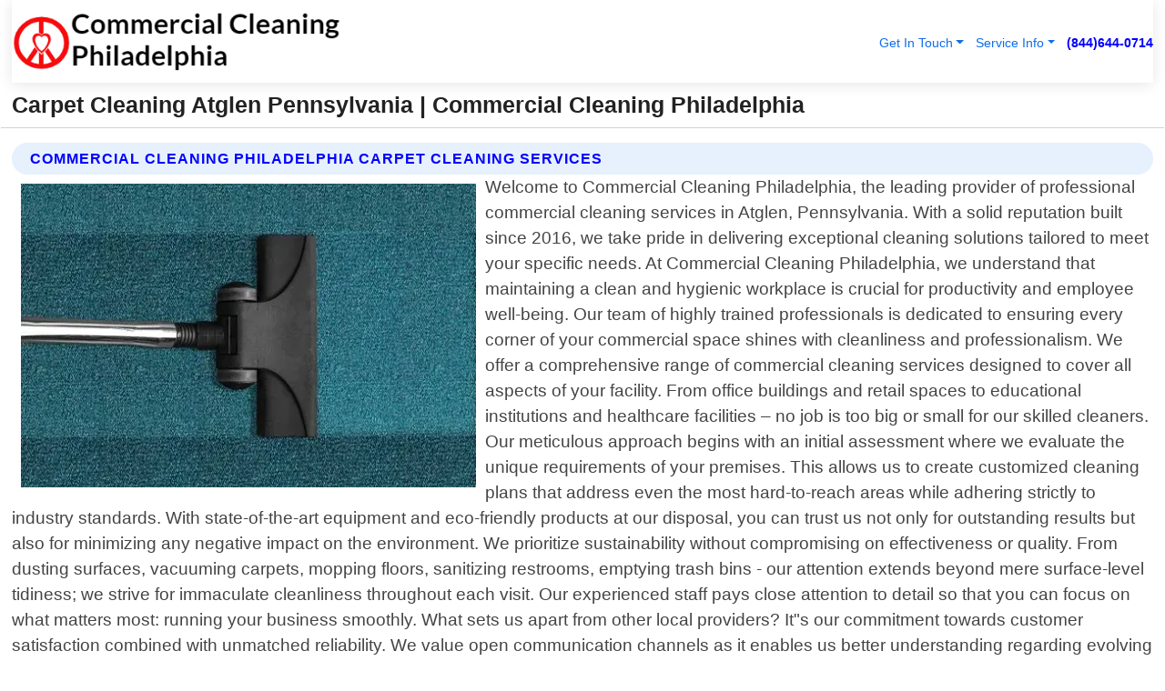

--- FILE ---
content_type: text/html; charset=utf-8
request_url: https://www.commercialcleaningphiladelphia.net/carpet-cleaning-atglen-pennsylvania
body_size: 14681
content:

<!DOCTYPE html>
<html lang="en">
<head id="HeaderTag"><link rel="preconnect" href="//www.googletagmanager.com/" /><link rel="preconnect" href="//www.google-analytics.com" /><link rel="preconnect" href="//maps.googleapis.com/" /><link rel="preconnect" href="//maps.gstatic.com/" /><title>
	Carpet Cleaning Atglen Pennsylvania
</title><meta charset="utf-8" /><meta content="width=device-width, initial-scale=1.0" name="viewport" /><link id="favicon" href="/Content/Images/1411/FAVICON.png" rel="icon" /><link id="faviconapple" href="/assets/img/apple-touch-icon.png" rel="apple-touch-icon" /><link rel="preload" as="script" href="//cdn.jsdelivr.net/npm/bootstrap@5.3.1/dist/js/bootstrap.bundle.min.js" />
<link rel="canonical" href="https://www.commercialcleaningphiladelphia.net/carpet-cleaning-atglen-pennsylvania" /><meta name="title" content="Carpet Cleaning Atglen Pennsylvania " /><meta name="description" content="Carpet Cleaning Atglen Pennsylvania by Commercial Cleaning Philadelphia, A Professional Commercial Cleaning Services" /><meta name="og:title" content="Carpet Cleaning Atglen Pennsylvania " /><meta name="og:description" content="Carpet Cleaning Atglen Pennsylvania by Commercial Cleaning Philadelphia, A Professional Commercial Cleaning Services" /><meta name="og:site_name" content="https://www.commercialcleaningphiladelphia.net" /><meta name="og:type" content="website" /><meta name="og:url" content="https://www.commercialcleaningphiladelphia.net/carpet-cleaning-atglen-pennsylvania" /><meta name="og:image" content="https://www.commercialcleaningphiladelphia.net/Content/Images/1411/LOGO.webp" /><meta name="og:image:alt" content="Commercial Cleaning Philadelphia Logo" /><meta name="geo.region" content="US-PA"/><meta name="geo.placename" content="Atglen" /><meta name="geo.position" content="39.9351;-75.9585" /><meta name="ICBM" content="39.9351,-75.9585" /><script type="application/ld+json">{"@context": "https://schema.org","@type": "LocalBusiness","name": "Commercial Cleaning Philadelphia","address": {"@type": "PostalAddress","addressLocality": "Las Vegas","addressRegion": "NV","postalCode": "89178","addressCountry": "US"},"priceRange":"$","image": "https://www.commercialcleaningphiladelphia.net/content/images/1411/logo.png","email": "support@commercialcleaningphiladelphia.net","telephone": "+18446440714","url": "https://www.commercialcleaningphiladelphia.net/atglen-pennsylvania-services","@id":"https://www.commercialcleaningphiladelphia.net/atglen-pennsylvania-services","paymentAccepted": [ "cash","check","credit card", "invoice" ],"openingHours": "Mo-Su 00:00-23:59","openingHoursSpecification": [ {"@type": "OpeningHoursSpecification","dayOfWeek": ["Monday","Tuesday","Wednesday","Thursday","Friday","Saturday","Sunday"],"opens": "00:00","closes": "23:59"} ],"geo": {"@type": "GeoCoordinates","latitude": "36.1753","longitude": "-115.1364"},"hasOfferCatalog": {"@context": "http://schema.org","@type": "OfferCatalog","name": "Commercial Cleaning services","@id": "https://www.commercialcleaningphiladelphia.net/carpet-cleaning-atglen-pennsylvania","itemListElement":[ { "@type":"OfferCatalog", "name":"Commercial Cleaning Philadelphia Services","itemListElement": []}]},"areaServed":[{ "@type":"City","name":"Atglen Pennsylvania","@id":"https://www.commercialcleaningphiladelphia.net/atglen-pennsylvania-services"}]}</script></head>
<body id="body" style="display:none;font-family: Arial !important; width: 100% !important; height: 100% !important;">
    
    <script src="https://code.jquery.com/jquery-3.7.1.min.js" integrity="sha256-/JqT3SQfawRcv/BIHPThkBvs0OEvtFFmqPF/lYI/Cxo=" crossorigin="anonymous" async></script>
    <link rel="preload" as="style" href="//cdn.jsdelivr.net/npm/bootstrap@5.3.1/dist/css/bootstrap.min.css" onload="this.onload=null;this.rel='stylesheet';" />
    <link rel="preload" as="style" href="/resource/css/master.css" onload="this.onload=null;this.rel='stylesheet';" />

    <form method="post" action="./carpet-cleaning-atglen-pennsylvania" id="mainForm">
<div class="aspNetHidden">
<input type="hidden" name="__VIEWSTATE" id="__VIEWSTATE" value="FYASHL2VWk4W3F2FK/QKZx822fIeT9AlVNTMzhtutLWseDI8vKTWFRlHCBdA5u1smGquWMrDVVuw9gROfJpt18j/nhrmgsD/o24s/uluO8U=" />
</div>

<div class="aspNetHidden">

	<input type="hidden" name="__VIEWSTATEGENERATOR" id="__VIEWSTATEGENERATOR" value="1B59457A" />
	<input type="hidden" name="__EVENTVALIDATION" id="__EVENTVALIDATION" value="uWo8Uw0iDlHVGL6zy8bZkofTgn+TwCTvjT5l2tmah9hf9GmAXl3yjAKtqLp/5D3PwzwJEhX3PL4MkHjHpx5Dm7YrXRlvo7dE8dAbUstgKa/nIFAvDcOjCVPgFRrr29P9oDky2bo2qXLWC/YIFGGo6w0J7071LmVZxo4ro+ylyxAJRbC+1fHZD5mf9L1/[base64]/ICDUzXxUw7ShhLAt7tkEBeYUxMtB+4P2AzPA5ZqIL5m0TND5Yh5SH4Vz+aj3tHbtE1/Rvwf++E0XZvdB8z6fEq30PV/l7q9jCNT8r1bDiBsYx1KEPcDaGSiHbKNH5IcmrluuZEQRR+cuo5F7ty/VPrbuQnGsJ5vOq99Np4HoH8HoLmjTY0Jqp3g+79Beh/o7B+o9cZtGHWGPiKYXAL5rvyoXLzCTVelvw1THa2WJ2e/ROWK0t642ZYlnyGIVpQeUAjUywQDSbxg4Yx1t7u0Xe2uoqJeO0QvX5AK3Azqm2D8xJLZs5anqkqoCuxRYbRD2cUhjqazeFBob+wx4jzxm0NE2xRMuURBVneShUZLbKqHlH/msWhnllza0CgTAbY6sgeTYXpZFgZyOflzmciB8hd1QsjFAwOee80j+Rhzab+RxANA/ILyRQYDqHceeyW5nsYydppCjsklyFks0jy0ZgM6VqQhjNOyag0ma7GLuXlwBMwa1RFXkOW6tVhGqwx7hn8qG/IojzeiF3Xqz4QACbAI8N3hcz5FZ70w4LW1IYSM6+xtfhBIpDVMq6Sj5g5rE5pIPSOb2Pgn+43cvl1lctULXpOYhTLdN40uZbn4tL7gD9y5n+vkzm0/AGV7HImzq8jgAwP3s+oib4p1qc8VdWDRJ52Rly90lcmJBt0dhXUSHahOe175toiMsY8pwl4I4rZAybJK6vBdiJ+Mo86HyKw6DqJutz5zyf9/jo/Dhmy7GlvcG0WNQVhWeJ8RbnM2LkJAV1hwwZ6SgJT93DLJuIBRHfhlsltSZlCM59muvMRT5WzT5Liwsk4d88eV5WZSi8PJEDyL90gjrX1vjwtjVkFbF/yHrBPF35huvmM1RxeflRogBvDMzblfhDNDYr9+6LPfmMfTONKwJLaLBRe2BKuJk7nIh6E6eUptcLBHNnIVGJ2OKnhsacG5845gRe75c5FHuvPzT38vF3VjCanFHYu/xOJB8WLM/RSndMf0ofYVW2W4Kt/Aw69EhsM+i3MBqDm9Z6H2x/TMUoeQrGbwn90lFslKyVu7nNBh8JEJFJxIElDzFDCvszPx5fO6iS+ROAR7knPH/[base64]/berY3jdduJiYdSTMzBPsNXSD6M2smQL7yTCww6TJ0tiWL9eKa0LPz6peIRERLvcZMa19HEoYKACbnvv4drodbxBlTPBkaeWo2pkQslI+wp2FoHWk5Ek/GHf95gdayGebBPo4g70JlBNPZg6hKiCys5vmrLaNydFLy8Xejxa46agt7OgQaoDSfKBzq3//7h0h4nqUGdI7MKp2fOVtlkwsaQiJ43VBR9lqUZEW5eDLTxHLXe8OGg9kIXKo5xH9hHb0DEtClLB5yXFf/JeP1yV7pFvr0BAa4ASZnX5bdfHKgSsjDMVdUYT1zdHDflhHG6Z0KyZAXighU6LK2DP7kn3UFqHenVJFAKAwumAZjBWNOqZOSl7M+pcUEjtBxWGmkzGY5I9RY6Zo7BlkYg4pBoXx+tt6rZXravsjuwyxcP+LMlk/d8yhCdbNR/VzCMFXz1g/5vPI8KSUKVUzIT/DUtHJuP+ZynQoO3JO3ugHlLQ/lZUjyBSr4+pP0A3SoLMT+/sWFZylhfkl85gZ9G4oemldJHRm1aeNJbGYWRxYdJQbzPUQeeyPqzp8JfcH/6uRk217M2WyinP57ajNALA8YDM/8V2opJbG4nM1sCsN7N6blNMiw9DI8NzqvPggbldRga1ka35+I0A+/HdNAF/[base64]/T6ze2v6z94jTouap0IIb5YjgalDQL80IhCnvvcD5V/EQZnGhdC4GCYT/V1A42sp2wS6jsarnD/24nvgAdpBdcmKkUXOx0gzCCaUKlSrHKkFqQSk9JDjtVUP4mVXSzZuX7TVtNW2vHhdJZzu5jmINJqT40EPOgCaHgNuEqyuFPOOSZAtJWJcy/zpmRrA0v5QwNBwe6SQtwoRcu5NphGgixemwDh2MfTFeFdNZIkeyDYQZrABvPCjU0u5xKl6ebLIxuQt164rwxnjlNg+11j+Loi3n7SbSDk53XYEv0SGAmZilEwmgJgf6RwQ1brNRJ+zP+RB1CH0aq5TTPLBGJPUIH4VK/4tPqE+lhi2s" />
</div>
        <div id="ButtonsHidden" style="display:none;">
            <input type="submit" name="ctl00$ContactMessageSend" value="Send Contact Message Hidden" id="ContactMessageSend" />
        </div>
        <input name="ctl00$contact_FirstName" type="hidden" id="contact_FirstName" />
        <input name="ctl00$contact_LastName" type="hidden" id="contact_LastName" />
        <input name="ctl00$contact_EmailAddress" type="hidden" id="contact_EmailAddress" />
        <input name="ctl00$contact_PhoneNumber" type="hidden" id="contact_PhoneNumber" />
        <input name="ctl00$contact_Subject" type="hidden" id="contact_Subject" />
        <input name="ctl00$contact_Message" type="hidden" id="contact_Message" />
        <input name="ctl00$contact_ZipCode" type="hidden" id="contact_ZipCode" />
        <input type="hidden" id="masterJsLoad" name="masterJsLoad" value="" />
        <input name="ctl00$ShowConnectorModal" type="hidden" id="ShowConnectorModal" value="true" />
        <input name="ctl00$UseChatModule" type="hidden" id="UseChatModule" />
        <input name="ctl00$metaId" type="hidden" id="metaId" value="1411" />
        <input name="ctl00$isMobile" type="hidden" id="isMobile" />
        <input name="ctl00$affId" type="hidden" id="affId" />
        <input name="ctl00$referUrl" type="hidden" id="referUrl" />
        <input name="ctl00$businessId" type="hidden" id="businessId" value="10010281" />
        <input name="ctl00$stateId" type="hidden" id="stateId" />
        <input name="ctl00$businessPublicPhone" type="hidden" id="businessPublicPhone" />
        <input type="hidden" id="cacheDate" value="1/17/2026 11:02:38 PM" />
        <input name="ctl00$BusinessIndustryPriceCheckIsAffiliate" type="hidden" id="BusinessIndustryPriceCheckIsAffiliate" value="0" />
        
        <div class="form-group">
            <header id="header" style="padding: 0 !important;"><nav class="navbar navbar-expand-sm bg-white navbar-light"><a class="navbar-brand" href="/home" title="Commercial Cleaning Philadelphia Commercial Cleaning Services"><img src="/content/images/1411/logo.webp" class="img-fluid imgmax500" width="500" height="auto" alt="Commercial Cleaning Philadelphia Commercial Cleaning Services" style="height: calc(60px + 0.390625vw) !important;width:auto;" title="Commercial Cleaning Philadelphia Logo"></a> <div class="collapse navbar-collapse justify-content-end" id="collapsibleNavbar"> <ul class="navbar-nav"> <li class="nav-item dropdown"> &nbsp; <a class="navlink dropdown-toggle" href="#" role="button" data-bs-toggle="dropdown">Get In Touch</a>&nbsp; <ul class="dropdown-menu"><li><a class="dropdown-item" href="/about" title="About Commercial Cleaning Philadelphia">About Us</a></li><li><a class="dropdown-item" href="/contact" title="Contact Commercial Cleaning Philadelphia">Contact Us</a></li><li><a class="dropdown-item" href="#" onclick="openInstaConnectModal();" title="Instantly Connect With Commercial Cleaning Philadelphia">InstaConnect With Us</span></li><li><a class="dropdown-item" href="/quoterequest" title="Request A Quote From {meta.CompanyName}">Request A Quote</a></li></ul> </li> <li class="nav-item dropdown"> &nbsp;<a class="navlink dropdown-toggle" href="#" role="button" data-bs-toggle="dropdown">Service Info</a>&nbsp; <ul class="dropdown-menu"> <li><a class="dropdown-item" href="/ourservices" title="Commercial Cleaning Philadelphia Services">Services</a></li><li><a class="dropdown-item" href="/serviceareas" title="Commercial Cleaning Philadelphia Service Area">Service Area</a></li></ul> </li></ul> </div><div><button class="navbar-toggler" type="button" data-bs-toggle="collapse" data-bs-target="#collapsibleNavbar" title="show navigation menu"> <span class="navbar-toggler-icon"></span></button>&nbsp;<span class="navlink fontbold" style="color:blue !important;" onclick="openInstaConnectModal();" title="Click to have us call you">(844)644-0714</span></div></nav></header>

            <div id="topNav" class="hdrNav"></div>

            <h1 id="H1Tag" class="h1Main">Carpet Cleaning Atglen Pennsylvania  | Commercial Cleaning Philadelphia</h1>
            <h2 id="H2Tag" class="h2Main">Commercial Cleaning Philadelphia - Carpet Cleaning in Atglen Pennsylvania</h2>


            <div id="hero" class="row" style="display: none;">
                

            </div>
            <div id="main" class="row">
                <hr />
                
    <div id="MAINCONTENT_MainContent"><div class="section-title"><h2 class="h2Main">Commercial Cleaning Philadelphia Carpet Cleaning Services </h2></div><picture><source data-srcset="/images/1411/carpet-cleaning-atglen-pennsylvania.webp" type="image/webp" srcset="data:,1w"/><source data-srcset="/images/1411/carpet-cleaning-atglen-pennsylvania.jpg" type="image/jpeg" srcset="data:,1w"/><img crossorigin="anonymous" src="/images/1411/carpet-cleaning-atglen-pennsylvania.webp" class="textWrap img-fluid imgmax500" alt="Carpet-Cleaning--in-Atglen-Pennsylvania-carpet-cleaning-atglen-pennsylvania.jpg-image" title="Carpet-Cleaning--in-Atglen-Pennsylvania-carpet-cleaning-atglen-pennsylvania.jpg"/></picture><p>Welcome to Commercial Cleaning Philadelphia, the leading provider of professional commercial cleaning services in Atglen, Pennsylvania. With a solid reputation built since 2016, we take pride in delivering exceptional cleaning solutions tailored to meet your specific needs. At Commercial Cleaning Philadelphia, we understand that maintaining a clean and hygienic workplace is crucial for productivity and employee well-being. Our team of highly trained professionals is dedicated to ensuring every corner of your commercial space shines with cleanliness and professionalism. We offer a comprehensive range of commercial cleaning services designed to cover all aspects of your facility. From office buildings and retail spaces to educational institutions and healthcare facilities – no job is too big or small for our skilled cleaners. Our meticulous approach begins with an initial assessment where we evaluate the unique requirements of your premises. This allows us to create customized cleaning plans that address even the most hard-to-reach areas while adhering strictly to industry standards. With state-of-the-art equipment and eco-friendly products at our disposal, you can trust us not only for outstanding results but also for minimizing any negative impact on the environment. We prioritize sustainability without compromising on effectiveness or quality. From dusting surfaces, vacuuming carpets, mopping floors, sanitizing restrooms, emptying trash bins - our attention extends beyond mere surface-level tidiness; we strive for immaculate cleanliness throughout each visit. Our experienced staff pays close attention to detail so that you can focus on what matters most: running your business smoothly. What sets us apart from other local providers? It"s our commitment towards customer satisfaction combined with unmatched reliability. We value open communication channels as it enables us better understanding regarding evolving client needs over time – allowing continuous improvement within our service delivery model. When partnering with Commercial Cleaning Philadelphia in Atglen PA</p><hr/> <section class="services"><div class="section-title"><h2 class="h2Main">Atglen Pennsylvania Services Offered</h2></div><h4><a href="/atglen-pennsylvania-services" title="Atglen Pennsylvania Services" class="cursorpoint106eea">Atglen Pennsylvania Map</a></h4><div class="fullsize100 google-maps noborder"><iframe src="https://www.google.com/maps/embed/v1/place?key=AIzaSyBB-FjihcGfH9ozfyk7l0_OqFAZkXKyBik&q=Atglen Pennsylvania" width="600" height="450" allowfullscreen loading="lazy" referrerpolicy="no-referrer-when-downgrade" title="Atglen Pennsylvania Map"></iframe></div> View Our Full List of <a href="/Atglen-Pennsylvania-Services" title="Atglen Pennsylvania Services">Atglen Pennsylvania Services</a> </section></div>

            </div>
            <footer id="footer"><hr/><div class='footer-newsletter'> <div class='row justify-content-center'> <div class='col-lg-6'> <h4>Have A Question or Need More Information?</h4> <div class='nonmob'> <div class='displaynone'><p>Enter your phone number and we'll call you right now!</p><input type='text' name='CTCPhone' id='CTCPhone' class='form-control'/></div> <button type='button' class='btn btn-primary' onclick='openInstaConnectModal();'>Contact Us Now</button> </div><div class='mob'><a class='btn-buy mob' href='tel://+1(844)644-0714' title='Click to Call Commercial Cleaning Philadelphia'>Call Or Text Us Now (844)644-0714</a></div></div> </div> </div> <hr/> <div class='footer-top'> <div class='row'><div class='col-lg-12 col-md-12 footer-contact'><h3>Commercial Cleaning Philadelphia</h3><div class='sizesmall'> <p style='color:black;'><strong>Address:</strong>Las Vegas NV 89178<br/><strong>Phone:</strong>+18446440714<br/><strong>Email:</strong>support@commercialcleaningphiladelphia.net<br/></p> </div> </div> <div class='row'> <div class='col-lg-12 col-md-12 footer-links'> <h4>Useful Links</h4><div class='row'><div class='col-md-3'><a href='/home' class='sizelarge' title='Commercial Cleaning Philadelphia Home Page'>Home</a>&nbsp;&nbsp;&nbsp; </div><div class='col-md-3'><a href='/about' class='sizelarge' title='Commercial Cleaning Philadelphia About Page'>About Us</a>&nbsp;&nbsp;&nbsp; </div><div class='col-md-3'><a href='/contact' class='sizelarge' title='Commercial Cleaning Philadelphia Contact Us Page'>Contact Us</a>&nbsp;&nbsp;&nbsp;</div><div class='col-md-3'><a href='/ourservices' class='sizelarge' title='Commercial Cleaning Philadelphia Services'>Services</a>&nbsp;</div></div><div class='row'><div class='col-md-3'><a href='/serviceareas' class='sizelarge' title='Commercial Cleaning Philadelphia Service Area'>Service Area</a>&nbsp;&nbsp;&nbsp; </div><div class='col-md-3'><a href='/termsofservice' class='sizelarge' title='Commercial Cleaning Philadelphia Terms of Service'>Terms of Service</a>&nbsp;&nbsp;&nbsp; </div><div class='col-md-3'><a href='/privacypolicy' class='sizelarge' title='Commercial Cleaning Philadelphia Privacy Policy'>Privacy Policy</a>&nbsp;&nbsp;&nbsp; </div><div class='col-md-3'><a href='/quoterequest' class='sizelarge' title='Commercial Cleaning Philadelphia Quote Request'>Quote Request</a>&nbsp;&nbsp;&nbsp; </div></div></div></div> </div> </div><hr/> <div class='py-4'><div class='sizesmalldarkgrey'>This site serves as a free service to assist homeowners in connecting with local service contractors. All contractors are independent, and this site does not warrant or guarantee any work performed. It is the responsibility of the homeowner to verify that the hired contractor furnishes the necessary license and insurance required for the work being performed. All persons depicted in a photo or video are actors or models and not contractors listed on this site.</div><hr/><div class='copyright'>&copy; Copyright 2018-2026 <strong><span>Commercial Cleaning Philadelphia</span></strong>. All Rights Reserved</div> </div></footer>
        </div>
        <div class="modal fade industryPriceCheck" tabindex="1" style="z-index: 1450" role="dialog" aria-labelledby="industryPriceCheckHeader" aria-hidden="true">
            <div class="modal-dialog modal-lg centermodal">
                <div class="modal-content">
                    <div class="modal-header">
                        <div class="row">
                            <div class="col-md-12">
                                <h5 class="modal-title mt-0" id="industryPriceCheckHeader">Check Live/Current Prices By Industry & Zip Code</h5>
                            </div>
                        </div>
                        <button type="button" id="industryPriceCheckClose" class="close" data-bs-dismiss="modal" aria-hidden="true">×</button>
                    </div>
                    
                    <div class="modal-body" id="industryPriceCheckBody">
                        <div class="row">
                            <div class="col-md-6">
                                <label for="BusinessIndustryPriceCheck" class="control-label">Business Industry</label><br />
                                <select name="ctl00$BusinessIndustryPriceCheck" id="BusinessIndustryPriceCheck" tabindex="2" class="form-control">
	<option selected="selected" value="211">ACA Obamacare Insurance </option>
	<option value="194">Additional Dwelling Units</option>
	<option value="169">Air Conditioning</option>
	<option value="183">Air Duct Cleaning</option>
	<option value="37">Appliance Repair</option>
	<option value="203">Asbestos</option>
	<option value="164">Auto Body Shop</option>
	<option value="134">Auto Detailing</option>
	<option value="165">Auto Glass</option>
	<option value="207">Auto Insurance</option>
	<option value="166">Auto Repair</option>
	<option value="216">Bankruptcy Attorney</option>
	<option value="170">Bathroom Remodeling</option>
	<option value="170">Bathroom Remodeling</option>
	<option value="184">Biohazard Cleanup</option>
	<option value="137">Boat Rental</option>
	<option value="201">Cabinets</option>
	<option value="215">Car Accident Attorney</option>
	<option value="181">Carpet and Rug Dealers</option>
	<option value="43">Carpet Cleaning</option>
	<option value="171">Chimney Cleaning and Repair</option>
	<option value="232">Chiropractor</option>
	<option value="126">Commercial Cleaning</option>
	<option value="185">Commercial Remodeling</option>
	<option value="198">Computer Repair</option>
	<option value="172">Concrete</option>
	<option value="172">Concrete</option>
	<option value="172">Concrete</option>
	<option value="172">Concrete</option>
	<option value="199">Copier Repair</option>
	<option value="186">Covid Cleaning</option>
	<option value="240">Credit Repair</option>
	<option value="218">Criminal Attorney</option>
	<option value="241">Debt Relief</option>
	<option value="200">Decks</option>
	<option value="233">Dentist</option>
	<option value="234">Dermatologists</option>
	<option value="219">Divorce Attorney</option>
	<option value="195">Door Installation</option>
	<option value="236">Drug &amp; Alcohol Addiction Treatment</option>
	<option value="220">DUI Attorney</option>
	<option value="192">Dumpster Rental</option>
	<option value="74">Electrician</option>
	<option value="221">Employment Attorney</option>
	<option value="222">Family Attorney</option>
	<option value="173">Fencing</option>
	<option value="209">Final Expense Insurance</option>
	<option value="197">Fire Damage</option>
	<option value="243">Flight Booking</option>
	<option value="174">Flooring</option>
	<option value="244">Florists</option>
	<option value="223">Foreclosure Attorney</option>
	<option value="202">Foundations</option>
	<option value="132">Garage Door</option>
	<option value="155">Gutter Repair and Replacement</option>
	<option value="66">Handyman</option>
	<option value="210">Health Insurance</option>
	<option value="239">Hearing Aids</option>
	<option value="177">Heating</option>
	<option value="69">Heating and Air Conditioning</option>
	<option value="139">Home and Commercial Security</option>
	<option value="196">Home Internet</option>
	<option value="70">Home Remodeling</option>
	<option value="70">Home Remodeling</option>
	<option value="70">Home Remodeling</option>
	<option value="212">Homeowners Insurance</option>
	<option value="245">Hotels</option>
	<option value="224">Immigration Attorney</option>
	<option value="204">Insulation</option>
	<option value="31">Interior and Exterior Painting</option>
	<option value="242">IRS Tax Debt</option>
	<option value="67">Junk Removal</option>
	<option value="175">Kitchen Remodeling</option>
	<option value="163">Landscaping</option>
	<option value="63">Lawn Care</option>
	<option value="208">Life Insurance</option>
	<option value="246">Limo Services</option>
	<option value="247">Local Moving</option>
	<option value="81">Locksmith</option>
	<option value="248">Long Distance Moving</option>
	<option value="205">Masonry</option>
	<option value="82">Massage</option>
	<option value="225">Medical Malpractice Attorney</option>
	<option value="213">Medicare Supplemental Insurance</option>
	<option value="230">Mesothelioma Attorney</option>
	<option value="176">Mold Removal</option>
	<option value="182">Mold Testing</option>
	<option value="250">Mortgage Loan</option>
	<option value="249">Mortgage Loan Refinance</option>
	<option value="89">Moving</option>
	<option value="187">Paving</option>
	<option value="217">Personal Injury Attorney</option>
	<option value="93">Pest Control</option>
	<option value="214">Pet Insurance</option>
	<option value="235">Physical Therapists</option>
	<option value="133">Plumbing</option>
	<option value="237">Podiatrists</option>
	<option value="108">Pool Building and Remodeling</option>
	<option value="162">Pool Maintenance</option>
	<option value="193">Portable Toilets</option>
	<option value="161">Pressure Washing</option>
	<option value="72">Residential Cleaning</option>
	<option value="136">Roofing</option>
	<option value="188">Satellite TV</option>
	<option value="156">Security Equipment Installation</option>
	<option value="189">Self Storage</option>
	<option value="179">Siding</option>
	<option value="226">Social Security Disability Attorney</option>
	<option value="158">Solar Installation</option>
	<option value="167">Towing Service</option>
	<option value="227">Traffic Attorney</option>
	<option value="168">Tree Service</option>
	<option value="190">TV Repair</option>
	<option value="238">Veterinarians</option>
	<option value="206">Walk-In Tubs</option>
	<option value="135">Water Damage</option>
	<option value="191">Waterproofing</option>
	<option value="178">Wildlife Control</option>
	<option value="178">Wildlife Control</option>
	<option value="228">Wills &amp; Estate Planning Attorney</option>
	<option value="117">Window Cleaning</option>
	<option value="154">Windows and Doors</option>
	<option value="229">Workers Compensation Attorney</option>
	<option value="231">Wrongful Death Attorney</option>

</select>
                            </div>
                            <div class="col-md-6">
                                <label for="BusinessIndustryPriceCheckZipCode" class="control-label">Zip Code</label>
                                <input name="ctl00$BusinessIndustryPriceCheckZipCode" type="text" id="BusinessIndustryPriceCheckZipCode" tabindex="1" title="Please enter the customer 5 digit zip code." class="form-control" Placeholder="Required - Zip Code" />
                            </div>
                        </div>
                        <div class="row">
                            <div class="col-md-6">
                                <label for="BusinessIndustryPriceCheckButton" class="control-label">&nbsp; </label><br />

                                <input type="submit" name="ctl00$BusinessIndustryPriceCheckButton" value="Check Current Bid" onclick="return $(&#39;#BusinessIndustryPriceCheck&#39;).val().length>0 &amp;&amp; $(&#39;#BusinessIndustryPriceCheckZipCode&#39;).val().length>0;" id="BusinessIndustryPriceCheckButton" class="btn btn-success" />
                            </div>
                        </div>
                        <div class="row">
                            <div id="BusinessIndustryPriceCheckResult" class="col-md-12"></div>
                            <button type="button" id="industryPriceCheckOpen" class="btn btn-primary waves-effect waves-light" data-bs-toggle="modal" data-bs-target=".industryPriceCheck" style="display: none;">interact popup</button>

                        </div>
                    </div>
                </div>
            </div>
        </div>
        <div class="modal fade instaConnect" tabindex="100" style="z-index: 1450" role="dialog" aria-labelledby="instaConnectHeader" aria-hidden="true">
            <div class="modal-dialog modal-lg centermodal">
                <div class="modal-content">
                    <div class="modal-header">
                        <div class="row">
                            <div class="col-md-6">
                                <img id="ConnectorLogo" class="width100heightauto" src="/Content/Images/1411/LOGO.webp" alt="Commercial Cleaning Philadelphia" />
                            </div>
                        </div>
                        <button type="button" id="instaConnectClose" class="close" data-bs-dismiss="modal" aria-hidden="true">×</button>
                    </div>
                    <div class="modal-body" id="instaConnectBody">
                        <h5 id="instaConnectHeader" class="modal-title mt-0">Have Commercial Cleaning Questions or Need A Quote?  Let Us Call You Now!</h5>
                        <div style="font-size: small; font-weight: bold; font-style: italic; color: red;">For Fastest Service, Simply Text Your 5 Digit Zip Code To (844)644-0714 - We Will Call You Immediately To Discuss</div>

                        <hr />
                        <div id="ConnectorCallPanel">
                            <h6>Enter Your Zip Code and Phone Number Below and We'll Call You Immediately</h6>
                            <div class="row">
                                <div class="col-md-6">
                                    <label for="ConnectorPhoneNumber" id="ConnectorPhoneNumberLbl">Phone Number</label>
                                    <input name="ctl00$ConnectorPhoneNumber" type="text" maxlength="10" id="ConnectorPhoneNumber" class="form-control" placeholder="Your Phone number" />
                                </div>
                                <div class="col-md-6">
                                    <label for="ConnectorPostalCode" id="ConnectorPostalCodeLbl">Zip Code</label>
                                    <input name="ctl00$ConnectorPostalCode" type="text" maxlength="5" id="ConnectorPostalCode" class="form-control" placeholder="Your 5 Digit Zip Code" onkeyup="PostalCodeLookupConnector();" OnChange="PostalCodeLookupConnector();" />
                                </div>
                            </div>
                            <div class="row">
                                <div class="col-md-6">
                                    <label for="ConnectorCity" id="ConnectorCityLbl">City</label>
                                    <input name="ctl00$ConnectorCity" type="text" readonly="readonly" id="ConnectorCity" class="form-control" placeholder="Your Auto-Populated City Here" />
                                </div>
                                <div class="col-md-6">
                                    <label for="ConnectorState" id="ConnectorStateLbl">State</label>
                                    <input name="ctl00$ConnectorState" type="text" readonly="readonly" id="ConnectorState" class="form-control" placeholder="Your Auto-Populated State here" />
                                </div>
                            </div>
                            <hr />
                            <div class="row">
                                <div class="col-12" style="font-size:small;font-style:italic;">
                                    By entering your phone number, you consent to receive automated marketing calls and text messages from <b>Commercial Cleaning Philadelphia</b> at the number provided. Consent is not a condition of purchase. Message and data rates may apply. Reply STOP to opt-out at any time
                                </div>

                            </div>
                            <hr />
                            <div class="row">
                                <div class="col-md-12">
                                    <input type="submit" name="ctl00$ConnectorCallButton" value="Call Me Now" onclick="return verifyConnector();" id="ConnectorCallButton" class="btn btn-success" />&nbsp;
                                 <button type="button" id="ConnectorCallCancelButton" onclick="$('#instaConnectClose').click(); return false;" class="btn btn-danger">No Thanks</button>
                                </div>
                            </div>
                        </div>

                    </div>
                </div>
            </div>
        </div>
    </form>
    <div style="display: none;">
        <button type="button" id="instaConnectOpen" class="btn btn-primary waves-effect waves-light" data-bs-toggle="modal" data-bs-target=".instaConnect">instaConnect popup</button>
        <button type="button" class="btn btn-primary" data-bs-toggle="modal" data-bs-target=".connector" id="connectorLaunch">Launch call me modal</button>
    </div>
    

    <!-- Comm100 or fallback chat -->
    <div id="comm100">
    <div id="comm100-button-3b62ccb7-ce40-4842-b007-83a4c0b77727"></div>
    </div>


    
    <button type="button" id="alerterOpen" class="btn btn-primary waves-effect waves-light" data-bs-toggle="modal" data-bs-target=".alerter" style="display: none;">alerter popup</button>
    <div class="modal fade alerter" tabindex="-1" role="dialog" aria-labelledby="alerterHeader" aria-hidden="true">
        <div class="modal-dialog modal-lg">
            <div class="modal-content">
                <div class="modal-header">
                    <h5 class="modal-title mt-0" id="alerterHeader">header text here</h5>
                    <button type="button" class="close" data-bs-dismiss="modal" aria-hidden="true">×</button>
                </div>
                <div class="modal-body" id="alerterBody">
                </div>
            </div>
        </div>
    </div>
    <button type="button" class="btn btn-primary" data-bs-toggle="modal" data-bs-target=".interact" id="interactLaunch" style="display: none;">Launch call me modal</button>
    <div class="modal fade interact" tabindex="1" style="z-index: 1450" role="dialog" aria-labelledby="interactHeader" aria-hidden="true">
        <div class="modal-dialog modal-lg centermodal">
            <div class="modal-content">
                <div class="modal-header">
                    <div class="row">
                        <div class="col-md-6">
                            <img id="InteractLogo" class="width100heightauto" src="/Content/Images/1411/LOGO.webp" alt="Commercial Cleaning Philadelphia" />
                        </div>
                    </div>
                    <button type="button" id="interactClose" class="close" data-bs-dismiss="modal" aria-hidden="true">×</button>
                    <button type="button" id="interactOpen" class="btn btn-primary waves-effect waves-light" data-bs-toggle="modal" data-bs-target=".interact" style="display: none;">interact popup</button>
                </div>
                <div class="modal-body" id="interactBody">
                    <h5 class="modal-title mt-0" id="interactHeader">Do You Have a Question For Us?  We would love to hear from you!</h5>
                    <div style="font-size: small; font-weight: bold; font-style: italic; color: red;">For Fastest Service, Simply Text Us Your 5 Digit Zip Code to (844)644-0714 And We Will Call You Immediately</div>
                    <br />
                    <br />
                    <div>
                        <span onclick="$('#InteractTextPanel').hide();$('#InteractCallPanel').show();" class="btn btn-primary">Speak With Us</span>&nbsp;&nbsp;
                <span onclick="$('#InteractCallPanel').hide();$('#InteractTextPanel').show();" class="btn btn-primary">Message Us</span>
                    </div>
                    <hr />
                    <div id="InteractCallPanel" style="display: none">
                        <h6>Enter Your Contact Info Below and We'll Call You Right Now</h6>
                        <input type="text" id="UserNameCall" placeholder="Your Name" class="form-control" /><br />
                        <input type="text" id="UserPhoneNumberCall" placeholder="Your Phone Number" class="form-control" /><br />
                        <input type="text" id="UserPostalCodeCall" placeholder="Your Postal Code" class="form-control" /><br />
                        <input type="text" id="UserEmailCall" placeholder="Your Email Address (Optional)" class="form-control" /><br />
                        <input type="checkbox" id="chkPermission2" style="font-size: x-large;" />&nbsp;I agree to receive automated call(s) or text(s) at this number using an automatic phone dialing system by, or on behalf of the business, with the sole purpose of connecting me to a phone representative or company voice mail system.  I understand I do not have to consent in order to purchase any products or services.  Carrier charges may apply.<br />
                        <br />
                        <span onclick="UserCall();" class="btn btn-success">Call Me Now</span>
                    </div>
                    <div id="InteractTextPanel" style="display: none">
                        <h6>Please Enter Your Contact Info Below and We'll Receive Your Message Right Now</h6>
                        <input type="text" id="UserNameText" placeholder="Your Name" class="form-control" /><br />
                        <input type="text" id="UserPhoneNumberText" placeholder="Your Phone Number" class="form-control" /><br />
                        <input type="text" id="UserPostalCodeText" placeholder="Your Postal Code" class="form-control" /><br />
                        <input type="text" id="UserEmailText" placeholder="Your Email Address (Optional)" class="form-control" /><br />
                        <textarea id="UserTextMessage" placeholder="Your Message Here" rows="2" class="form-control"></textarea><br />
                        <input type="checkbox" id="chkPermission" style="font-size: x-large;" />&nbsp;I agree to receive automated call(s) or text(s) at this number using an automatic phone dialing system by, or on behalf of the business, with the sole purpose of connecting me to a phone representative or company voice mail system.  I understand I do not have to consent in order to purchase any products or services.  Carrier charges may apply.<br />
                        <br />
                        <span onclick="UserText();" class="btn btn-success">Submit Message</span>
                    </div>
                </div>
            </div>
        </div>

    </div>
    
    
       
    

    <style>
        #hero {
            background: url('/assets/img/hero-bg.webp'), url('/assets/img/hero-bg.jpg');
        }
    </style>
     <script src="/resource/js/master.min.js" onload="this.onload==null;masterJsLoaded();" async></script>

    <script>
        function loaded() {
            try {
                if (window.jQuery && document.getElementById('masterJsLoad').value === 'y') {
                    //
                    $.getScript("//cdn.jsdelivr.net/npm/bootstrap@5.3.1/dist/js/bootstrap.bundle.min.js")

                        .done(function (script, textStatus) {
                             
                            // Script loaded successfully
                            console.log("Script loaded:", textStatus);
                            // You can now use the functions and variables defined in the loaded script
                        })
                        .fail(function (jqxhr, settings, exception) {
                            alert('failed');
                            // Handle the error if the script fails to load
                            console.error("Error loading script:", exception);
                        });

                    deferredTasks();
                    $("#body").show();
                }
                else {
                    setTimeout(loaded, 10);
                }
            }
            catch (ex) {
                alert('loaded-->' + ex);
            }
        }
        function masterJsLoaded() {
            try {
                document.getElementById('masterJsLoad').value = 'y';
                loaded();
            }
            catch (ex) {
                alert('masterJsLoaded-->' + ex);
            }
        }


    </script> 

    
    
    <link href="/assets/css/datatables.net.css" rel="stylesheet" type="text/css" />
    <script src="https://cdn.datatables.net/1.12.1/js/jquery.dataTables.min.js" onload="this.onload==null; dataTableInitializeMaster('industryCoverageDt', true);"></script>
     
</body>
</html>
